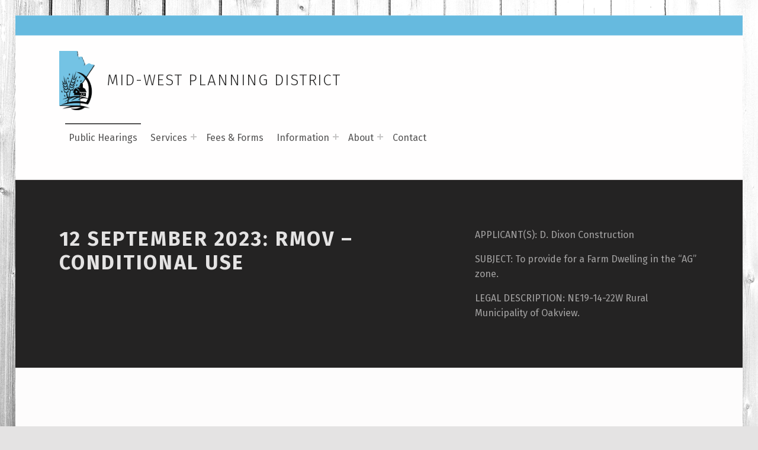

--- FILE ---
content_type: text/html; charset=UTF-8
request_url: https://midwestplanning.ca/12-september-2023-rmov-conditional-use/
body_size: 13335
content:
<!DOCTYPE html>
<html class="no-js" lang="en-US">

<head>


<meta charset="UTF-8">
<meta name="viewport" content="width=device-width, initial-scale=1">
<link rel="profile" href="http://gmpg.org/xfn/11">
<title>12 September 2023: RMOV &#8211; Conditional Use &#8211; Mid-West Planning District</title>
<meta name='robots' content='max-image-preview:large' />
<meta name="theme-color" content="fffefe"><link rel='dns-prefetch' href='//fonts.googleapis.com' />
<link href='https://fonts.gstatic.com' crossorigin rel='preconnect' />
<link rel="alternate" type="application/rss+xml" title="Mid-West Planning District &raquo; Feed" href="https://midwestplanning.ca/feed/" />
<link rel="alternate" type="application/rss+xml" title="Mid-West Planning District &raquo; Comments Feed" href="https://midwestplanning.ca/comments/feed/" />
<link rel="alternate" title="oEmbed (JSON)" type="application/json+oembed" href="https://midwestplanning.ca/wp-json/oembed/1.0/embed?url=https%3A%2F%2Fmidwestplanning.ca%2F12-september-2023-rmov-conditional-use%2F" />
<link rel="alternate" title="oEmbed (XML)" type="text/xml+oembed" href="https://midwestplanning.ca/wp-json/oembed/1.0/embed?url=https%3A%2F%2Fmidwestplanning.ca%2F12-september-2023-rmov-conditional-use%2F&#038;format=xml" />
<style id="icelander-text-widget-icon-fallback">.widget-symbol::before { content: "?"; font-family: inherit; }</style><style id='wp-img-auto-sizes-contain-inline-css'>
img:is([sizes=auto i],[sizes^="auto," i]){contain-intrinsic-size:3000px 1500px}
/*# sourceURL=wp-img-auto-sizes-contain-inline-css */
</style>
<style id='wp-emoji-styles-inline-css'>

	img.wp-smiley, img.emoji {
		display: inline !important;
		border: none !important;
		box-shadow: none !important;
		height: 1em !important;
		width: 1em !important;
		margin: 0 0.07em !important;
		vertical-align: -0.1em !important;
		background: none !important;
		padding: 0 !important;
	}
/*# sourceURL=wp-emoji-styles-inline-css */
</style>
<style id='wp-block-library-inline-css'>
:root{--wp-block-synced-color:#7a00df;--wp-block-synced-color--rgb:122,0,223;--wp-bound-block-color:var(--wp-block-synced-color);--wp-editor-canvas-background:#ddd;--wp-admin-theme-color:#007cba;--wp-admin-theme-color--rgb:0,124,186;--wp-admin-theme-color-darker-10:#006ba1;--wp-admin-theme-color-darker-10--rgb:0,107,160.5;--wp-admin-theme-color-darker-20:#005a87;--wp-admin-theme-color-darker-20--rgb:0,90,135;--wp-admin-border-width-focus:2px}@media (min-resolution:192dpi){:root{--wp-admin-border-width-focus:1.5px}}.wp-element-button{cursor:pointer}:root .has-very-light-gray-background-color{background-color:#eee}:root .has-very-dark-gray-background-color{background-color:#313131}:root .has-very-light-gray-color{color:#eee}:root .has-very-dark-gray-color{color:#313131}:root .has-vivid-green-cyan-to-vivid-cyan-blue-gradient-background{background:linear-gradient(135deg,#00d084,#0693e3)}:root .has-purple-crush-gradient-background{background:linear-gradient(135deg,#34e2e4,#4721fb 50%,#ab1dfe)}:root .has-hazy-dawn-gradient-background{background:linear-gradient(135deg,#faaca8,#dad0ec)}:root .has-subdued-olive-gradient-background{background:linear-gradient(135deg,#fafae1,#67a671)}:root .has-atomic-cream-gradient-background{background:linear-gradient(135deg,#fdd79a,#004a59)}:root .has-nightshade-gradient-background{background:linear-gradient(135deg,#330968,#31cdcf)}:root .has-midnight-gradient-background{background:linear-gradient(135deg,#020381,#2874fc)}:root{--wp--preset--font-size--normal:16px;--wp--preset--font-size--huge:42px}.has-regular-font-size{font-size:1em}.has-larger-font-size{font-size:2.625em}.has-normal-font-size{font-size:var(--wp--preset--font-size--normal)}.has-huge-font-size{font-size:var(--wp--preset--font-size--huge)}.has-text-align-center{text-align:center}.has-text-align-left{text-align:left}.has-text-align-right{text-align:right}.has-fit-text{white-space:nowrap!important}#end-resizable-editor-section{display:none}.aligncenter{clear:both}.items-justified-left{justify-content:flex-start}.items-justified-center{justify-content:center}.items-justified-right{justify-content:flex-end}.items-justified-space-between{justify-content:space-between}.screen-reader-text{border:0;clip-path:inset(50%);height:1px;margin:-1px;overflow:hidden;padding:0;position:absolute;width:1px;word-wrap:normal!important}.screen-reader-text:focus{background-color:#ddd;clip-path:none;color:#444;display:block;font-size:1em;height:auto;left:5px;line-height:normal;padding:15px 23px 14px;text-decoration:none;top:5px;width:auto;z-index:100000}html :where(.has-border-color){border-style:solid}html :where([style*=border-top-color]){border-top-style:solid}html :where([style*=border-right-color]){border-right-style:solid}html :where([style*=border-bottom-color]){border-bottom-style:solid}html :where([style*=border-left-color]){border-left-style:solid}html :where([style*=border-width]){border-style:solid}html :where([style*=border-top-width]){border-top-style:solid}html :where([style*=border-right-width]){border-right-style:solid}html :where([style*=border-bottom-width]){border-bottom-style:solid}html :where([style*=border-left-width]){border-left-style:solid}html :where(img[class*=wp-image-]){height:auto;max-width:100%}:where(figure){margin:0 0 1em}html :where(.is-position-sticky){--wp-admin--admin-bar--position-offset:var(--wp-admin--admin-bar--height,0px)}@media screen and (max-width:600px){html :where(.is-position-sticky){--wp-admin--admin-bar--position-offset:0px}}

/*# sourceURL=wp-block-library-inline-css */
</style><style id='wp-block-paragraph-inline-css'>
.is-small-text{font-size:.875em}.is-regular-text{font-size:1em}.is-large-text{font-size:2.25em}.is-larger-text{font-size:3em}.has-drop-cap:not(:focus):first-letter{float:left;font-size:8.4em;font-style:normal;font-weight:100;line-height:.68;margin:.05em .1em 0 0;text-transform:uppercase}body.rtl .has-drop-cap:not(:focus):first-letter{float:none;margin-left:.1em}p.has-drop-cap.has-background{overflow:hidden}:root :where(p.has-background){padding:1.25em 2.375em}:where(p.has-text-color:not(.has-link-color)) a{color:inherit}p.has-text-align-left[style*="writing-mode:vertical-lr"],p.has-text-align-right[style*="writing-mode:vertical-rl"]{rotate:180deg}
/*# sourceURL=https://midwestplanning.ca/wp-includes/blocks/paragraph/style.min.css */
</style>
<style id='global-styles-inline-css'>
:root{--wp--preset--aspect-ratio--square: 1;--wp--preset--aspect-ratio--4-3: 4/3;--wp--preset--aspect-ratio--3-4: 3/4;--wp--preset--aspect-ratio--3-2: 3/2;--wp--preset--aspect-ratio--2-3: 2/3;--wp--preset--aspect-ratio--16-9: 16/9;--wp--preset--aspect-ratio--9-16: 9/16;--wp--preset--color--black: #000000;--wp--preset--color--cyan-bluish-gray: #abb8c3;--wp--preset--color--white: #ffffff;--wp--preset--color--pale-pink: #f78da7;--wp--preset--color--vivid-red: #cf2e2e;--wp--preset--color--luminous-vivid-orange: #ff6900;--wp--preset--color--luminous-vivid-amber: #fcb900;--wp--preset--color--light-green-cyan: #7bdcb5;--wp--preset--color--vivid-green-cyan: #00d084;--wp--preset--color--pale-cyan-blue: #8ed1fc;--wp--preset--color--vivid-cyan-blue: #0693e3;--wp--preset--color--vivid-purple: #9b51e0;--wp--preset--gradient--vivid-cyan-blue-to-vivid-purple: linear-gradient(135deg,rgb(6,147,227) 0%,rgb(155,81,224) 100%);--wp--preset--gradient--light-green-cyan-to-vivid-green-cyan: linear-gradient(135deg,rgb(122,220,180) 0%,rgb(0,208,130) 100%);--wp--preset--gradient--luminous-vivid-amber-to-luminous-vivid-orange: linear-gradient(135deg,rgb(252,185,0) 0%,rgb(255,105,0) 100%);--wp--preset--gradient--luminous-vivid-orange-to-vivid-red: linear-gradient(135deg,rgb(255,105,0) 0%,rgb(207,46,46) 100%);--wp--preset--gradient--very-light-gray-to-cyan-bluish-gray: linear-gradient(135deg,rgb(238,238,238) 0%,rgb(169,184,195) 100%);--wp--preset--gradient--cool-to-warm-spectrum: linear-gradient(135deg,rgb(74,234,220) 0%,rgb(151,120,209) 20%,rgb(207,42,186) 40%,rgb(238,44,130) 60%,rgb(251,105,98) 80%,rgb(254,248,76) 100%);--wp--preset--gradient--blush-light-purple: linear-gradient(135deg,rgb(255,206,236) 0%,rgb(152,150,240) 100%);--wp--preset--gradient--blush-bordeaux: linear-gradient(135deg,rgb(254,205,165) 0%,rgb(254,45,45) 50%,rgb(107,0,62) 100%);--wp--preset--gradient--luminous-dusk: linear-gradient(135deg,rgb(255,203,112) 0%,rgb(199,81,192) 50%,rgb(65,88,208) 100%);--wp--preset--gradient--pale-ocean: linear-gradient(135deg,rgb(255,245,203) 0%,rgb(182,227,212) 50%,rgb(51,167,181) 100%);--wp--preset--gradient--electric-grass: linear-gradient(135deg,rgb(202,248,128) 0%,rgb(113,206,126) 100%);--wp--preset--gradient--midnight: linear-gradient(135deg,rgb(2,3,129) 0%,rgb(40,116,252) 100%);--wp--preset--font-size--small: 13px;--wp--preset--font-size--medium: 20px;--wp--preset--font-size--large: 36px;--wp--preset--font-size--x-large: 42px;--wp--preset--spacing--20: 0.44rem;--wp--preset--spacing--30: 0.67rem;--wp--preset--spacing--40: 1rem;--wp--preset--spacing--50: 1.5rem;--wp--preset--spacing--60: 2.25rem;--wp--preset--spacing--70: 3.38rem;--wp--preset--spacing--80: 5.06rem;--wp--preset--shadow--natural: 6px 6px 9px rgba(0, 0, 0, 0.2);--wp--preset--shadow--deep: 12px 12px 50px rgba(0, 0, 0, 0.4);--wp--preset--shadow--sharp: 6px 6px 0px rgba(0, 0, 0, 0.2);--wp--preset--shadow--outlined: 6px 6px 0px -3px rgb(255, 255, 255), 6px 6px rgb(0, 0, 0);--wp--preset--shadow--crisp: 6px 6px 0px rgb(0, 0, 0);}:where(.is-layout-flex){gap: 0.5em;}:where(.is-layout-grid){gap: 0.5em;}body .is-layout-flex{display: flex;}.is-layout-flex{flex-wrap: wrap;align-items: center;}.is-layout-flex > :is(*, div){margin: 0;}body .is-layout-grid{display: grid;}.is-layout-grid > :is(*, div){margin: 0;}:where(.wp-block-columns.is-layout-flex){gap: 2em;}:where(.wp-block-columns.is-layout-grid){gap: 2em;}:where(.wp-block-post-template.is-layout-flex){gap: 1.25em;}:where(.wp-block-post-template.is-layout-grid){gap: 1.25em;}.has-black-color{color: var(--wp--preset--color--black) !important;}.has-cyan-bluish-gray-color{color: var(--wp--preset--color--cyan-bluish-gray) !important;}.has-white-color{color: var(--wp--preset--color--white) !important;}.has-pale-pink-color{color: var(--wp--preset--color--pale-pink) !important;}.has-vivid-red-color{color: var(--wp--preset--color--vivid-red) !important;}.has-luminous-vivid-orange-color{color: var(--wp--preset--color--luminous-vivid-orange) !important;}.has-luminous-vivid-amber-color{color: var(--wp--preset--color--luminous-vivid-amber) !important;}.has-light-green-cyan-color{color: var(--wp--preset--color--light-green-cyan) !important;}.has-vivid-green-cyan-color{color: var(--wp--preset--color--vivid-green-cyan) !important;}.has-pale-cyan-blue-color{color: var(--wp--preset--color--pale-cyan-blue) !important;}.has-vivid-cyan-blue-color{color: var(--wp--preset--color--vivid-cyan-blue) !important;}.has-vivid-purple-color{color: var(--wp--preset--color--vivid-purple) !important;}.has-black-background-color{background-color: var(--wp--preset--color--black) !important;}.has-cyan-bluish-gray-background-color{background-color: var(--wp--preset--color--cyan-bluish-gray) !important;}.has-white-background-color{background-color: var(--wp--preset--color--white) !important;}.has-pale-pink-background-color{background-color: var(--wp--preset--color--pale-pink) !important;}.has-vivid-red-background-color{background-color: var(--wp--preset--color--vivid-red) !important;}.has-luminous-vivid-orange-background-color{background-color: var(--wp--preset--color--luminous-vivid-orange) !important;}.has-luminous-vivid-amber-background-color{background-color: var(--wp--preset--color--luminous-vivid-amber) !important;}.has-light-green-cyan-background-color{background-color: var(--wp--preset--color--light-green-cyan) !important;}.has-vivid-green-cyan-background-color{background-color: var(--wp--preset--color--vivid-green-cyan) !important;}.has-pale-cyan-blue-background-color{background-color: var(--wp--preset--color--pale-cyan-blue) !important;}.has-vivid-cyan-blue-background-color{background-color: var(--wp--preset--color--vivid-cyan-blue) !important;}.has-vivid-purple-background-color{background-color: var(--wp--preset--color--vivid-purple) !important;}.has-black-border-color{border-color: var(--wp--preset--color--black) !important;}.has-cyan-bluish-gray-border-color{border-color: var(--wp--preset--color--cyan-bluish-gray) !important;}.has-white-border-color{border-color: var(--wp--preset--color--white) !important;}.has-pale-pink-border-color{border-color: var(--wp--preset--color--pale-pink) !important;}.has-vivid-red-border-color{border-color: var(--wp--preset--color--vivid-red) !important;}.has-luminous-vivid-orange-border-color{border-color: var(--wp--preset--color--luminous-vivid-orange) !important;}.has-luminous-vivid-amber-border-color{border-color: var(--wp--preset--color--luminous-vivid-amber) !important;}.has-light-green-cyan-border-color{border-color: var(--wp--preset--color--light-green-cyan) !important;}.has-vivid-green-cyan-border-color{border-color: var(--wp--preset--color--vivid-green-cyan) !important;}.has-pale-cyan-blue-border-color{border-color: var(--wp--preset--color--pale-cyan-blue) !important;}.has-vivid-cyan-blue-border-color{border-color: var(--wp--preset--color--vivid-cyan-blue) !important;}.has-vivid-purple-border-color{border-color: var(--wp--preset--color--vivid-purple) !important;}.has-vivid-cyan-blue-to-vivid-purple-gradient-background{background: var(--wp--preset--gradient--vivid-cyan-blue-to-vivid-purple) !important;}.has-light-green-cyan-to-vivid-green-cyan-gradient-background{background: var(--wp--preset--gradient--light-green-cyan-to-vivid-green-cyan) !important;}.has-luminous-vivid-amber-to-luminous-vivid-orange-gradient-background{background: var(--wp--preset--gradient--luminous-vivid-amber-to-luminous-vivid-orange) !important;}.has-luminous-vivid-orange-to-vivid-red-gradient-background{background: var(--wp--preset--gradient--luminous-vivid-orange-to-vivid-red) !important;}.has-very-light-gray-to-cyan-bluish-gray-gradient-background{background: var(--wp--preset--gradient--very-light-gray-to-cyan-bluish-gray) !important;}.has-cool-to-warm-spectrum-gradient-background{background: var(--wp--preset--gradient--cool-to-warm-spectrum) !important;}.has-blush-light-purple-gradient-background{background: var(--wp--preset--gradient--blush-light-purple) !important;}.has-blush-bordeaux-gradient-background{background: var(--wp--preset--gradient--blush-bordeaux) !important;}.has-luminous-dusk-gradient-background{background: var(--wp--preset--gradient--luminous-dusk) !important;}.has-pale-ocean-gradient-background{background: var(--wp--preset--gradient--pale-ocean) !important;}.has-electric-grass-gradient-background{background: var(--wp--preset--gradient--electric-grass) !important;}.has-midnight-gradient-background{background: var(--wp--preset--gradient--midnight) !important;}.has-small-font-size{font-size: var(--wp--preset--font-size--small) !important;}.has-medium-font-size{font-size: var(--wp--preset--font-size--medium) !important;}.has-large-font-size{font-size: var(--wp--preset--font-size--large) !important;}.has-x-large-font-size{font-size: var(--wp--preset--font-size--x-large) !important;}
/*# sourceURL=global-styles-inline-css */
</style>

<style id='classic-theme-styles-inline-css'>
/*! This file is auto-generated */
.wp-block-button__link{color:#fff;background-color:#32373c;border-radius:9999px;box-shadow:none;text-decoration:none;padding:calc(.667em + 2px) calc(1.333em + 2px);font-size:1.125em}.wp-block-file__button{background:#32373c;color:#fff;text-decoration:none}
/*# sourceURL=/wp-includes/css/classic-themes.min.css */
</style>
<link rel='stylesheet' id='wm-fonticons-css' href='https://midwestplanning.ca/wp-content/themes/icelander/assets/fonts/fontello/fontello.css?ver=1.5.12' media='screen' />
<link rel='stylesheet' id='icelander-google-fonts-css' href='https://fonts.googleapis.com/css?family=Fira+Sans%3A100%2C300%2C400%2C700%2C900&#038;subset=latin&#038;ver=1.7.6' media='screen' />
<link rel='stylesheet' id='genericons-neue-css' href='https://midwestplanning.ca/wp-content/themes/icelander/assets/fonts/genericons-neue/genericons-neue.css?ver=1.7.6' media='screen' />
<link rel='stylesheet' id='icelander-stylesheet-main-css' href='https://midwestplanning.ca/wp-content/themes/icelander/assets/css/main.css?ver=1.7.6' media='screen' />
<link rel='stylesheet' id='icelander-stylesheet-shortcodes-css' href='https://midwestplanning.ca/wp-content/themes/icelander/assets/css/shortcodes.css?ver=1.7.6' media='screen' />
<link rel='stylesheet' id='icelander-stylesheet-custom-css' href='https://midwestplanning.ca/wp-content/themes/icelander/assets/css/custom-styles.css?ver=1.7.6' media='screen' />
<link rel='stylesheet' id='icelander-stylesheet-print-css' href='https://midwestplanning.ca/wp-content/themes/icelander/assets/css/print.css?ver=1.7.6' media='print' />
<style id='icelander-inline-css'>
/* START CSS variables */
:root { 
--custom_logo_height: 100px; --color_accent: #66badf; --color_header_widgets_background: #66badf; --color_header_widgets_text--a20: rgba(255,255,255,0.2); --color_header_widgets_text--a0: rgba(255,255,255,0); --color_header_widgets_text: #ffffff; --footer_image: url("https://midwestplanning.ca/wp-content/uploads/2021/04/pexels-pixabay-271667-scaled.jpg"); --footer_image_repeat: no-repeat;
}
/* END CSS variables */
/*# sourceURL=icelander-inline-css */
</style>
<script src="https://midwestplanning.ca/wp-content/themes/icelander/library/js/vendor/css-vars-ponyfill/css-vars-ponyfill.min.js?ver=v2.4.7" id="css-vars-ponyfill-js"></script>
<script id="css-vars-ponyfill-js-after">
window.onload = function() {
	cssVars( {
		onlyVars: true,
		exclude: 'link:not([href^="https://midwestplanning.ca/wp-content/themes"])'
	} );
};
//# sourceURL=css-vars-ponyfill-js-after
</script>
<script src="https://midwestplanning.ca/wp-includes/js/jquery/jquery.min.js?ver=3.7.1" id="jquery-core-js"></script>
<script src="https://midwestplanning.ca/wp-includes/js/jquery/jquery-migrate.min.js?ver=3.4.1" id="jquery-migrate-js"></script>
<script id="a11y-menu-js-extra">
var a11yMenuConfig = {"mode":["esc","button"],"menu_selector":".toggle-sub-menus","button_attributes":{"class":"button-toggle-sub-menu","aria-label":{"collapse":"Collapse menu: %s","expand":"Expand menu: %s"}}};
//# sourceURL=a11y-menu-js-extra
</script>
<script src="https://midwestplanning.ca/wp-content/themes/icelander/assets/js/vendors/a11y-menu/a11y-menu.dist.min.js?ver=1.7.6" id="a11y-menu-js"></script>
<script src="https://midwestplanning.ca/wp-includes/js/dist/vendor/react.min.js?ver=18.3.1.1" id="react-js"></script>
<script src="https://midwestplanning.ca/wp-includes/js/dist/vendor/react-jsx-runtime.min.js?ver=18.3.1" id="react-jsx-runtime-js"></script>
<script src="https://midwestplanning.ca/wp-includes/js/dist/hooks.min.js?ver=dd5603f07f9220ed27f1" id="wp-hooks-js"></script>
<script src="https://midwestplanning.ca/wp-includes/js/dist/deprecated.min.js?ver=e1f84915c5e8ae38964c" id="wp-deprecated-js"></script>
<script src="https://midwestplanning.ca/wp-includes/js/dist/dom.min.js?ver=26edef3be6483da3de2e" id="wp-dom-js"></script>
<script src="https://midwestplanning.ca/wp-includes/js/dist/vendor/react-dom.min.js?ver=18.3.1.1" id="react-dom-js"></script>
<script src="https://midwestplanning.ca/wp-includes/js/dist/escape-html.min.js?ver=6561a406d2d232a6fbd2" id="wp-escape-html-js"></script>
<script src="https://midwestplanning.ca/wp-includes/js/dist/element.min.js?ver=6a582b0c827fa25df3dd" id="wp-element-js"></script>
<script src="https://midwestplanning.ca/wp-includes/js/dist/is-shallow-equal.min.js?ver=e0f9f1d78d83f5196979" id="wp-is-shallow-equal-js"></script>
<script src="https://midwestplanning.ca/wp-includes/js/dist/i18n.min.js?ver=c26c3dc7bed366793375" id="wp-i18n-js"></script>
<script id="wp-i18n-js-after">
wp.i18n.setLocaleData( { 'text direction\u0004ltr': [ 'ltr' ] } );
//# sourceURL=wp-i18n-js-after
</script>
<script src="https://midwestplanning.ca/wp-includes/js/dist/keycodes.min.js?ver=34c8fb5e7a594a1c8037" id="wp-keycodes-js"></script>
<script src="https://midwestplanning.ca/wp-includes/js/dist/priority-queue.min.js?ver=2d59d091223ee9a33838" id="wp-priority-queue-js"></script>
<script src="https://midwestplanning.ca/wp-includes/js/dist/compose.min.js?ver=7a9b375d8c19cf9d3d9b" id="wp-compose-js"></script>
<script src="https://midwestplanning.ca/wp-content/plugins/beaver-builder-lite-version/modules/box/js/custom-elements/fl-element.js?ver=2.9.4.1" id="fl-base-element-js"></script>
<script src="https://midwestplanning.ca/wp-content/plugins/beaver-builder-lite-version/modules/box/js/custom-elements/fl-menu.js?ver=2.9.4.1" id="fl-menu-element-js"></script>
<script src="https://midwestplanning.ca/wp-content/plugins/beaver-builder-lite-version/modules/box/js/custom-elements/fl-stepper.js?ver=2.9.4.1" id="fl-stepper-element-js"></script>
<script src="https://midwestplanning.ca/wp-content/plugins/beaver-builder-lite-version/modules/box/js/custom-elements/fl-grid-area-field.js?ver=2.9.4.1" id="fl-grid-area-field-element-js"></script>
<script src="https://midwestplanning.ca/wp-content/plugins/beaver-builder-lite-version/modules/box/js/custom-elements/fl-layer-group.js?ver=2.9.4.1" id="fl-layer-group-element-js"></script>
<script src="https://midwestplanning.ca/wp-content/plugins/beaver-builder-lite-version/modules/box/js/custom-elements/fl-grid-tracklist.js?ver=2.9.4.1" id="fl-grid-tracklist-element-js"></script>
<link rel="https://api.w.org/" href="https://midwestplanning.ca/wp-json/" /><link rel="alternate" title="JSON" type="application/json" href="https://midwestplanning.ca/wp-json/wp/v2/posts/1311" /><link rel="EditURI" type="application/rsd+xml" title="RSD" href="https://midwestplanning.ca/xmlrpc.php?rsd" />
<meta name="generator" content="WordPress 6.9" />
<link rel="canonical" href="https://midwestplanning.ca/12-september-2023-rmov-conditional-use/" />
<link rel='shortlink' href='https://midwestplanning.ca/?p=1311' />
<!-- HFCM by 99 Robots - Snippet # 1: Google Analytics -->
<!-- Global site tag (gtag.js) - Google Analytics -->
<script async src="https://www.googletagmanager.com/gtag/js?id=G-PNYMJSRJS9"></script>
<script>
  window.dataLayer = window.dataLayer || [];
  function gtag(){dataLayer.push(arguments);}
  gtag('js', new Date());

  gtag('config', 'G-PNYMJSRJS9');
</script>
<!-- /end HFCM by 99 Robots -->
<style id="custom-background-css">
body.custom-background { background-image: url("https://midwestplanning.ca/wp-content/uploads/2021/04/white-2127384_1280.png"); background-position: left top; background-size: auto; background-repeat: repeat; background-attachment: scroll; }
</style>
	<link rel="icon" href="https://midwestplanning.ca/wp-content/uploads/2022/03/cropped-MWPD_favicon-32x32.png" sizes="32x32" />
<link rel="icon" href="https://midwestplanning.ca/wp-content/uploads/2022/03/cropped-MWPD_favicon-192x192.png" sizes="192x192" />
<link rel="apple-touch-icon" href="https://midwestplanning.ca/wp-content/uploads/2022/03/cropped-MWPD_favicon-180x180.png" />
<meta name="msapplication-TileImage" content="https://midwestplanning.ca/wp-content/uploads/2022/03/cropped-MWPD_favicon-270x270.png" />

</head>


<body class="custom-background fl-builder-lite-2-9-4-1 fl-no-js footer-layout-boxed has-intro has-navigation-mobile has-sticky-header has-widgets-sidebar header-layout-boxed is-singular no-js post-template-default postid-1311 single single-format-standard single-post site-layout-boxed wp-custom-logo wp-singular wp-theme-icelander">

<a name="top"></a>


<nav class="menu-skip-links" aria-label="Skip links">
	<ul>
		<li class="skip-link-list-item"><a class="skip-link screen-reader-text" href="#site-navigation">Skip to main navigation</a></li><li class="skip-link-list-item"><a class="skip-link screen-reader-text" href="#content">Skip to main content</a></li><li class="skip-link-list-item"><a class="skip-link screen-reader-text" href="#colophon">Skip to footer</a></li>	</ul>
</nav>
<div id="page" class="site">


<header id="masthead" class="site-header">



<div class="site-header-content"><div class="site-header-inner">


<div class="site-branding">
	<a href="https://midwestplanning.ca/" class="custom-logo-link" rel="home"><img width="1092" height="1815" src="https://midwestplanning.ca/wp-content/uploads/2022/03/MWPD_logo.png" class="custom-logo" alt="Mid-West Planning District" decoding="async" fetchpriority="high" srcset="https://midwestplanning.ca/wp-content/uploads/2022/03/MWPD_logo.png 1092w, https://midwestplanning.ca/wp-content/uploads/2022/03/MWPD_logo-180x300.png 180w, https://midwestplanning.ca/wp-content/uploads/2022/03/MWPD_logo-616x1024.png 616w, https://midwestplanning.ca/wp-content/uploads/2022/03/MWPD_logo-768x1276.png 768w, https://midwestplanning.ca/wp-content/uploads/2022/03/MWPD_logo-924x1536.png 924w" sizes="(max-width: 1092px) 100vw, 1092px" /></a>	<div class="site-branding-text">
		<p class="site-title"><a href="https://midwestplanning.ca/" rel="home">Mid-West Planning District</a></p>

			</div>
</div>

<nav id="site-navigation" class="main-navigation" aria-label="Primary Menu">

			<button
			id="menu-toggle"
			class="menu-toggle"
			aria-controls="menu-primary"
			aria-expanded="false"
		>Menu</button>
			<div id="site-navigation-container" class="main-navigation-container">
		<div class="mobile-search-form"><form role="search" method="get" class="search-form" action="https://midwestplanning.ca/">
				<label>
					<span class="screen-reader-text">Search for:</span>
					<input type="search" class="search-field" placeholder="Search &hellip;" value="" name="s" />
				</label>
				<input type="submit" class="search-submit" value="Search" />
			</form></div><div class="menu"><ul id="menu-primary" class="menu-primary toggle-sub-menus"><li id="menu-item-100" class="menu-item menu-item-type-post_type menu-item-object-page current_page_parent menu-item-100 menu-item-is-depth-0 current-menu-ancestor"><a href="https://midwestplanning.ca/notices/">Public Hearings</a></li>
<li id="menu-item-161" class="menu-item menu-item-type-post_type menu-item-object-page menu-item-has-children menu-item-161 menu-item-is-depth-0"><a data-submenu-label="Services" href="https://midwestplanning.ca/services/">Services</a>
<ul class="sub-menu">
	<li id="menu-item-315" class="menu-item menu-item-type-post_type menu-item-object-page menu-item-has-children menu-item-315 menu-item-is-depth-1"><a data-submenu-label="Development Permits" href="https://midwestplanning.ca/development-permits/">Development Permits</a>
	<ul class="sub-menu">
		<li id="menu-item-1118" class="menu-item menu-item-type-post_type menu-item-object-page menu-item-1118 menu-item-is-depth-2"><a href="https://midwestplanning.ca/home-based-business/">Home Based Business/Industry</a></li>
		<li id="menu-item-1116" class="menu-item menu-item-type-post_type menu-item-object-page menu-item-1116 menu-item-is-depth-2"><a href="https://midwestplanning.ca/small-ag-building/">Small Agricultural Buildings</a></li>
		<li id="menu-item-1120" class="menu-item menu-item-type-post_type menu-item-object-page menu-item-1120 menu-item-is-depth-2"><a href="https://midwestplanning.ca/locate-building/">Locating a Building or Accessory Building</a></li>
		<li id="menu-item-1121" class="menu-item menu-item-type-post_type menu-item-object-page menu-item-1121 menu-item-is-depth-2"><a href="https://midwestplanning.ca/locate-dwelling/">Locating a Dwelling</a></li>
		<li id="menu-item-1114" class="menu-item menu-item-type-post_type menu-item-object-page menu-item-1114 menu-item-is-depth-2"><a href="https://midwestplanning.ca/locate-storage-container/">Locating a Storage Container</a></li>
		<li id="menu-item-1123" class="menu-item menu-item-type-post_type menu-item-object-page menu-item-1123 menu-item-is-depth-2"><a href="https://midwestplanning.ca/fences/">Fences</a></li>
		<li id="menu-item-1147" class="menu-item menu-item-type-post_type menu-item-object-page menu-item-1147 menu-item-is-depth-2"><a href="https://midwestplanning.ca/playground/">Playground Structures</a></li>
		<li id="menu-item-1122" class="menu-item menu-item-type-post_type menu-item-object-page menu-item-1122 menu-item-is-depth-2"><a href="https://midwestplanning.ca/towers-solar-arrays/">Towers &#038; Solar Arrays</a></li>
		<li id="menu-item-1117" class="menu-item menu-item-type-post_type menu-item-object-page menu-item-1117 menu-item-is-depth-2"><a href="https://midwestplanning.ca/signs/">Signs</a></li>
		<li id="menu-item-1148" class="menu-item menu-item-type-post_type menu-item-object-page menu-item-1148 menu-item-is-depth-2"><a href="https://midwestplanning.ca/parking-lot/">Parking Lots</a></li>
		<li id="menu-item-1119" class="menu-item menu-item-type-post_type menu-item-object-page menu-item-1119 menu-item-is-depth-2"><a href="https://midwestplanning.ca/above-ground-pool-hot-tub/">Above-Ground Pools &#038; Hot Tubs</a></li>
	</ul>
</li>
	<li id="menu-item-329" class="menu-item menu-item-type-post_type menu-item-object-page menu-item-has-children menu-item-329 menu-item-is-depth-1"><a data-submenu-label="Building Permits" href="https://midwestplanning.ca/building-permits/">Building Permits</a>
	<ul class="sub-menu">
		<li id="menu-item-1075" class="menu-item menu-item-type-post_type menu-item-object-page menu-item-1075 menu-item-is-depth-2"><a href="https://midwestplanning.ca/renovations/">Renovations</a></li>
		<li id="menu-item-1115" class="menu-item menu-item-type-post_type menu-item-object-page menu-item-1115 menu-item-is-depth-2"><a href="https://midwestplanning.ca/large-ag-building/">Large Agricultural Buildings “PART 2”</a></li>
		<li id="menu-item-1149" class="menu-item menu-item-type-post_type menu-item-object-page menu-item-1149 menu-item-is-depth-2"><a href="https://midwestplanning.ca/large-building/">Large/Complex Buildings “PART 3”</a></li>
		<li id="menu-item-1071" class="menu-item menu-item-type-post_type menu-item-object-page menu-item-1071 menu-item-is-depth-2"><a href="https://midwestplanning.ca/small-buildings/">Small Commercial/Industrial Buildings “PART 9”</a></li>
		<li id="menu-item-1070" class="menu-item menu-item-type-post_type menu-item-object-page menu-item-1070 menu-item-is-depth-2"><a href="https://midwestplanning.ca/small-building-accessory/">Small Commercial/Industrial Accessory Buildings &#8220;PART 9&#8221;</a></li>
		<li id="menu-item-1077" class="menu-item menu-item-type-post_type menu-item-object-page menu-item-1077 menu-item-is-depth-2"><a href="https://midwestplanning.ca/new-home-additions/">New Homes and Additions</a></li>
		<li id="menu-item-1074" class="menu-item menu-item-type-post_type menu-item-object-page menu-item-1074 menu-item-is-depth-2"><a href="https://midwestplanning.ca/accessory-building/">Residential Accessory Buildings</a></li>
		<li id="menu-item-1076" class="menu-item menu-item-type-post_type menu-item-object-page menu-item-1076 menu-item-is-depth-2"><a href="https://midwestplanning.ca/rtm-build/">RTM Construction</a></li>
		<li id="menu-item-1073" class="menu-item menu-item-type-post_type menu-item-object-page menu-item-1073 menu-item-is-depth-2"><a href="https://midwestplanning.ca/decks-ramps/">Decks and Ramps</a></li>
		<li id="menu-item-1072" class="menu-item menu-item-type-post_type menu-item-object-page menu-item-1072 menu-item-is-depth-2"><a href="https://midwestplanning.ca/in-ground-pools/">In-Ground Pools</a></li>
	</ul>
</li>
	<li id="menu-item-1146" class="menu-item menu-item-type-post_type menu-item-object-page menu-item-1146 menu-item-is-depth-1"><a href="https://midwestplanning.ca/plumbing-permit/">Plumbing Permits</a></li>
	<li id="menu-item-314" class="menu-item menu-item-type-post_type menu-item-object-page menu-item-314 menu-item-is-depth-1"><a href="https://midwestplanning.ca/demolition-permit/">Demolition Permits</a></li>
	<li id="menu-item-1145" class="menu-item menu-item-type-post_type menu-item-object-page menu-item-1145 menu-item-is-depth-1"><a href="https://midwestplanning.ca/occupancy-permits/">Occupancy Permits</a></li>
	<li id="menu-item-316" class="menu-item menu-item-type-post_type menu-item-object-page menu-item-316 menu-item-is-depth-1"><a href="https://midwestplanning.ca/inspections/">Inspections</a></li>
	<li id="menu-item-295" class="menu-item menu-item-type-post_type menu-item-object-page menu-item-has-children menu-item-295 menu-item-is-depth-1"><a data-submenu-label="Conditional Use" href="https://midwestplanning.ca/conditional-use/">Conditional Use</a>
	<ul class="sub-menu">
		<li id="menu-item-1039" class="menu-item menu-item-type-post_type menu-item-object-page menu-item-1039 menu-item-is-depth-2"><a href="https://midwestplanning.ca/aggregate-quarries/">Aggregate Quarry Conditional Use</a></li>
		<li id="menu-item-294" class="menu-item menu-item-type-post_type menu-item-object-page menu-item-294 menu-item-is-depth-2"><a href="https://midwestplanning.ca/large-scale-livestock-conditional-use/">Large Scale Livestock Conditional Use</a></li>
	</ul>
</li>
	<li id="menu-item-293" class="menu-item menu-item-type-post_type menu-item-object-page menu-item-293 menu-item-is-depth-1"><a href="https://midwestplanning.ca/variance/">Variance</a></li>
	<li id="menu-item-177" class="menu-item menu-item-type-post_type menu-item-object-page menu-item-177 menu-item-is-depth-1"><a href="https://midwestplanning.ca/subdivision/">Subdivision through Community Planning</a></li>
	<li id="menu-item-291" class="menu-item menu-item-type-post_type menu-item-object-page menu-item-291 menu-item-is-depth-1"><a href="https://midwestplanning.ca/zoning-by-law-amendment/">Zoning By-Law Amendment</a></li>
	<li id="menu-item-292" class="menu-item menu-item-type-post_type menu-item-object-page menu-item-292 menu-item-is-depth-1"><a href="https://midwestplanning.ca/development-plan-amendments/">Development Plan Amendments</a></li>
	<li id="menu-item-317" class="menu-item menu-item-type-post_type menu-item-object-page menu-item-317 menu-item-is-depth-1"><a href="https://midwestplanning.ca/zoning-memorandums-certificates/">Zoning Memorandums &#038; Certificates</a></li>
	<li id="menu-item-318" class="menu-item menu-item-type-post_type menu-item-object-page menu-item-318 menu-item-is-depth-1"><a href="https://midwestplanning.ca/enforcement/">Enforcement</a></li>
</ul>
</li>
<li id="menu-item-156" class="menu-item menu-item-type-post_type menu-item-object-page menu-item-156 menu-item-is-depth-0"><a href="https://midwestplanning.ca/fees-forms/">Fees &#038; Forms</a></li>
<li id="menu-item-181" class="menu-item menu-item-type-post_type menu-item-object-page menu-item-has-children menu-item-181 menu-item-is-depth-0"><a data-submenu-label="Information" href="https://midwestplanning.ca/information/">Information</a>
<ul class="sub-menu">
	<li id="menu-item-270" class="menu-item menu-item-type-post_type menu-item-object-page menu-item-270 menu-item-is-depth-1"><a href="https://midwestplanning.ca/mwpd-policies/">MWPD Policies</a></li>
	<li id="menu-item-253" class="menu-item menu-item-type-post_type menu-item-object-page menu-item-253 menu-item-is-depth-1"><a href="https://midwestplanning.ca/faq/">FAQ</a></li>
	<li id="menu-item-272" class="menu-item menu-item-type-post_type menu-item-object-page menu-item-272 menu-item-is-depth-1"><a href="https://midwestplanning.ca/definitions/">Definitions</a></li>
	<li id="menu-item-271" class="menu-item menu-item-type-post_type menu-item-object-page menu-item-271 menu-item-is-depth-1"><a href="https://midwestplanning.ca/brochures/">Brochures</a></li>
	<li id="menu-item-189" class="menu-item menu-item-type-post_type menu-item-object-page menu-item-189 menu-item-is-depth-1"><a href="https://midwestplanning.ca/mwpd-development-plan/">MWPD Development Plan</a></li>
	<li id="menu-item-248" class="menu-item menu-item-type-post_type menu-item-object-page menu-item-248 menu-item-is-depth-1"><a href="https://midwestplanning.ca/municipal-zoning-building-by-laws/">Municipal Zoning &#038; Building By-Laws</a></li>
	<li id="menu-item-273" class="menu-item menu-item-type-post_type menu-item-object-page menu-item-273 menu-item-is-depth-1"><a href="https://midwestplanning.ca/external-resources/">External Resources</a></li>
</ul>
</li>
<li id="menu-item-80" class="menu-item menu-item-type-post_type menu-item-object-page menu-item-has-children menu-item-80 menu-item-is-depth-0"><a data-submenu-label="About" href="https://midwestplanning.ca/about/">About</a>
<ul class="sub-menu">
	<li id="menu-item-78" class="menu-item menu-item-type-post_type menu-item-object-page menu-item-78 menu-item-is-depth-1"><a href="https://midwestplanning.ca/member_municipalities/">Member Municipalities</a></li>
	<li id="menu-item-97" class="menu-item menu-item-type-post_type menu-item-object-page menu-item-97 menu-item-is-depth-1"><a href="https://midwestplanning.ca/board-of-directors/">Board of Directors &#038; Meetings</a></li>
	<li id="menu-item-98" class="menu-item menu-item-type-post_type menu-item-object-page menu-item-98 menu-item-is-depth-1"><a href="https://midwestplanning.ca/employment-opportunities/">Employment Opportunities</a></li>
</ul>
</li>
<li id="menu-item-79" class="menu-item menu-item-type-post_type menu-item-object-page menu-item-79 menu-item-is-depth-0"><a href="https://midwestplanning.ca/contact/">Contact</a></li>
<li class="menu-toggle-skip-link-container"><a href="#menu-toggle" class="menu-toggle-skip-link">Skip to menu toggle button</a></li></ul></div>	</div>

</nav>


</div></div>


<div class="header-widgets-container">

	<aside id="header-widgets" class="widget-area header-widgets" aria-label="Header widgets">

		<section id="text-3" class="widget widget_text"><h2 class="widget-title">Header Widgets</h2>			<div class="textwidget"></div>
		</section>
	</aside>

</div>


</header>



<div id="content" class="site-content">
<section id="intro-container" class="entry-header intro-container">

	
	<div id="intro" class="intro"><div class="intro-inner">

		<h1 class="entry-title h1 intro-title has-page-summary">12 September 2023: RMOV &#8211; Conditional Use</h1><div class="page-summary entry-summary">
APPLICANT(S): D. Dixon Construction</p>
<p>SUBJECT: To provide for a Farm Dwelling in the “AG” zone.</p>
<p>LEGAL DESCRIPTION: NE19-14-22W Rural Municipality of Oakview.
</p></div>

	</div></div>

	
</section>

<div class="site-content-inner">
	<div id="primary" class="content-area">
		<main id="main" class="site-main">



<article id="post-1311" class="post-1311 post type-post status-publish format-standard hentry category-notices tag-conditional-use tag-rm-of-oakview entry">

	
<footer class="entry-meta">
<span class="entry-meta-element entry-date posted-on">
	<span class="entry-meta-description label-published">
		Posted on:	</span>
	<a href="https://midwestplanning.ca/12-september-2023-rmov-conditional-use/" rel="bookmark">
		<time datetime="2023-08-29T09:50:49-05:00" class="published" title="Posted on: August 29, 2023">
			August 29, 2023		</time>
	</a>
	<span class="entry-meta-description label-updated">
		Last updated on:	</span>
	<time class="updated" datetime="2023-08-29T09:50:49-05:00" title="Last updated on: August 29, 2023">
		August 29, 2023	</time>
</span>

<span class="entry-meta-element byline author vcard">
	<span class="entry-meta-description">
		Written by:	</span>
	<a href="https://midwestplanning.ca/author/admin/" class="url fn n" rel="author">
		admin	</a>
</span>

<span class="entry-meta-element tags-links">
	<span class="entry-meta-description">
		Tagged as:	</span>
	<a href="https://midwestplanning.ca/tag/conditional-use/" rel="tag">Conditional Use</a> <a href="https://midwestplanning.ca/tag/rm-of-oakview/" rel="tag">RM of Oakview</a></span>
</footer>

	<div class="entry-content">
<p>RURAL MUNICIPALITY OF OAKVIEW <strong>UNDER THE AUTHORITY OF THE PLANNING ACT</strong> NOTICE OF PUBLIC HEARING <strong>OF APPLICATION FOR CONDITIONAL USE ORDER</strong></p>



<p>On the date and at the time and location described below, a PUBLIC HEARING will be held to receive representation from the applicant and any persons who wish to make them in respect of the following Application for a Conditional Use Order under Part 3 Table 3.2 of the Rural Municipality of Oakview Zoning By-Law #2019-3.</p>



<p><strong>LOCATION: </strong>                          Rural Municipality of Oakview Council Chambers located at 10 Cochrane Street, Oak River</p>



<p><strong>DATE &amp; TIME:  </strong>                     September 12, 2023, 7:35pm (19:35)</p>



<p><strong>FILE NUMBER: </strong>                    09-O-23-CU</p>



<p><strong>APPLICANT(S): &nbsp;&nbsp;&nbsp;&nbsp;&nbsp;&nbsp;&nbsp;&nbsp;&nbsp;&nbsp;&nbsp;&nbsp;&nbsp;&nbsp;&nbsp;&nbsp;&nbsp;&nbsp;&nbsp; </strong>D. Dixon Construction</p>



<p><strong>SUBJECT: &nbsp;&nbsp;&nbsp;&nbsp;&nbsp;&nbsp;&nbsp;&nbsp;&nbsp;&nbsp;&nbsp;&nbsp;&nbsp;&nbsp;&nbsp;&nbsp;&nbsp;&nbsp;&nbsp;&nbsp;&nbsp;&nbsp;&nbsp;&nbsp;&nbsp;&nbsp;&nbsp; </strong>To provide for a Farm Dwelling in the “AG” zone<strong></strong></p>



<p><strong>LEGAL DESCRIPTION: &nbsp;&nbsp;&nbsp;&nbsp;&nbsp;&nbsp; </strong>NE19-14-22W Rural Municipality of Oakview.</p>



<p>If you have any questions, please call at 1-888-919-1740 or email <a href="mailto:l.hamilton@midwestplanning.ca">l.hamilton@midwestplanning.ca</a></p>



<p>A copy of the above proposal and supporting material may be inspected at the Mid-West Planning District office during normal business hours 8:30 am – 4:30 pm during normal business days. Copies may be made, and extracts taken therefrom, upon request. Representations may be made verbally or in writing at the public hearing.</p>



<p>Lisa Hamilton, DEVELOPMENT OFFICER, MID-WEST PLANNING DISTRICT</p>
</div>

	<div class="entry-skip-links"><a class="skip-link screen-reader-text" href="#site-navigation">Skip back to main navigation</a></div>
</article>



		</main><!-- /#main -->
	</div><!-- /#primary -->
<aside id="secondary" class="widget-area sidebar" aria-label="Sidebar">

	<section id="recent-posts-2" class="widget widget_recent_entries"><h2 class="widget-title">Notices</h2><div class="widget-recent-entries-list"><article class="post-1881 post type-post status-publish format-standard hentry category-notices tag-conditional-use tag-prairie-view-municipality tag-variance entry"><div class="entry-content"><h3 class="entry-title"><a href="https://midwestplanning.ca/16-december-2025-miniota-pvm-conditional-use-variances/">16 December 2025: Miniota (PVM) Conditional Use &amp; Variances</a></h3><div class="entry-summary">
OWNERS & APPLICANTS: Dean and Carla Ashcroft

PROPERTY LOCATION: 93063 Road 145W, SW24-16-25W, Prairie View Municipality

TO PERMIT FOR: The establishment a Non-Farm Dwelling use in the Agriculture General “AG” zone via subdivision of the land.

VARY FROM: the maximum site area of 10 acres for a non-farm dwelling use       
TO: 20 acres

VARY FROM: the minimum right-side setback of 25 feet for accessory buildings/structures   
TO: 0 feet 

</div><div class="link-more"><a href="https://midwestplanning.ca/16-december-2025-miniota-pvm-conditional-use-variances/" class="more-link">Continue reading<span class="screen-reader-text"> &ldquo;16 December 2025: Miniota (PVM) Conditional Use &amp; Variances&rdquo;</span>&hellip;</a></div></div></article><article class="post-1870 post type-post status-publish format-standard hentry category-notices tag-prairie-view-municipality tag-variance tag-variation-order entry"><div class="entry-content"><h3 class="entry-title"><a href="https://midwestplanning.ca/19-november-2025-birtle-pvm-variance/">19 November 2025: Birtle (PVM) Variance</a></h3><div class="entry-summary">
OWNER & APPLICANT: Tessa Sheane

PROPERTY LOCATION: 128 Louisa Avenue, Lots 4/5 Block 21 Plan 1526, Miniota, Prairie View Municipality

PROPOSAL: To allow for the construction of non-sheltered deck to the existing single-family dwelling

VARY FROM: the minimum front setback of 25 feet to 17 feet







</div><div class="link-more"><a href="https://midwestplanning.ca/19-november-2025-birtle-pvm-variance/" class="more-link">Continue reading<span class="screen-reader-text"> &ldquo;19 November 2025: Birtle (PVM) Variance&rdquo;</span>&hellip;</a></div></div></article><article class="post-1833 post type-post status-publish format-standard hentry category-notices tag-conditional-use tag-hamiota-municipality tag-variance entry"><div class="entry-content"><h3 class="entry-title"><a href="https://midwestplanning.ca/19-november-2025-hamiota-hm-conditional-use-and-variances/">19 November 2025: Hamiota (HM) Conditional Use and Variances</a></h3><div class="entry-summary">
APPLICANTS: Blaine and Melanie Colli
OWNER: Stephanie Colli
PROPERTY LOCATION: NE19-14-23W, Hamiota Municipality
TO PERMIT FOR: The establishment a Non-Farm Dwelling use in the AG zone via subdivision on the land.
VARY FROM: the maximum Site Area of 10 acres  TO: 17.1 acres
VARY FROM: the minimum Side Width of 200 feet  TO: 165 feet

</div><div class="link-more"><a href="https://midwestplanning.ca/19-november-2025-hamiota-hm-conditional-use-and-variances/" class="more-link">Continue reading<span class="screen-reader-text"> &ldquo;19 November 2025: Hamiota (HM) Conditional Use and Variances&rdquo;</span>&hellip;</a></div></div></article><article class="post-1829 post type-post status-publish format-standard hentry category-notices tag-prairie-view-municipality tag-variance tag-variation-order entry"><div class="entry-content"><h3 class="entry-title"><a href="https://midwestplanning.ca/14-october-2025-birtle-pvm-variance-2/">14 October 2025 &#8211; Birtle (PVM) &#8211; Variance</a></h3><div class="entry-summary">
OWNER & APPLICANT: James Fulham

PROPERTY LOCATION: 415 9th Street, Lots 21/21 Block 3 Plan 7490, Birtle, Prairie View Municipality

PROPOSAL: To allow for the construction of addition to the existing single-family dwelling

VARY FROM: the minimum front setback of 25 feet TO: 18 feet




</div><div class="link-more"><a href="https://midwestplanning.ca/14-october-2025-birtle-pvm-variance-2/" class="more-link">Continue reading<span class="screen-reader-text"> &ldquo;14 October 2025 &#8211; Birtle (PVM) &#8211; Variance&rdquo;</span>&hellip;</a></div></div></article><article class="post-1826 post type-post status-publish format-standard hentry category-notices tag-conditional-use tag-rm-of-oakview entry"><div class="entry-content"><h3 class="entry-title"><a href="https://midwestplanning.ca/14-october-2025-oak-river-rmov-conditional-use/">14 October 2025: Oak River (RMOV) &#8211; Conditional Use</a></h3><div class="entry-summary">
OWNER & APPLICANT: Scott McKinney

PROPERTY LOCATION: 413 6th Avenue, Lots 7/8, Block -, Plan 916, Rapid City, Rural Municipality of Oakview

TO PERMIT FOR: the establishment of a detached pole-type garage/shop as an accessory building to the existing single-family dwelling on the property


</div><div class="link-more"><a href="https://midwestplanning.ca/14-october-2025-oak-river-rmov-conditional-use/" class="more-link">Continue reading<span class="screen-reader-text"> &ldquo;14 October 2025: Oak River (RMOV) &#8211; Conditional Use&rdquo;</span>&hellip;</a></div></div></article></div></section>
</aside><!-- /#secondary -->


</div><!-- /.site-content-inner -->
	<nav class="navigation post-navigation" aria-label="Posts">
		<h2 class="screen-reader-text">Post navigation</h2>
		<div class="nav-links"><div class="nav-previous"><a href="https://midwestplanning.ca/06-september-2023-hm-conditional-use/" rel="prev"><span class="label">Previous Post</span> <span class="title">06 September 2023: HM &#8211; Conditional Use</span></a></div><div class="nav-next"><a href="https://midwestplanning.ca/12-september-2023-rmov-variance/" rel="next"><span class="label">Next Post</span> <span class="title">12 September 2023: RMOV &#8211; Variance</span></a></div></div>
	</nav>
</div><!-- /#content -->



<footer id="colophon" class="site-footer">


<div class="site-footer-area footer-area-footer-menu">
	<div class="site-footer-area-inner footer-menu-inner">

		
		<nav class="footer-menu" aria-label="Footer Menu">

			<ul id="menu-footer" class="menu"><li id="menu-item-101" class="menu-item menu-item-type-post_type menu-item-object-page menu-item-101"><a href="https://midwestplanning.ca/contact/">Contact</a></li>
<li id="menu-item-102" class="menu-item menu-item-type-post_type menu-item-object-page current_page_parent menu-item-102 current-menu-ancestor"><a href="https://midwestplanning.ca/notices/">Public Hearings</a></li>
<li id="menu-item-104" class="menu-item menu-item-type-post_type menu-item-object-page menu-item-privacy-policy menu-item-104"><a rel="privacy-policy" href="https://midwestplanning.ca/privacy-policy/">Privacy Policy</a></li>
</ul>
		</nav>

		<form role="search" method="get" class="search-form" action="https://midwestplanning.ca/">
				<label>
					<span class="screen-reader-text">Search for:</span>
					<input type="search" class="search-field" placeholder="Search &hellip;" value="" name="s" />
				</label>
				<input type="submit" class="search-submit" value="Search" />
			</form>
	</div>
</div>

<div class="site-footer-area footer-area-footer-secondary-widgets">
	<div class="footer-secondary-widgets-inner site-footer-area-inner">

		<aside id="footer-secondary-widgets" class="widget-area footer-secondary-widgets" aria-label="Footer secondary widgets">

			<section id="text-7" class="widget widget_text"><h2 class="widget-title">Remember, Apply Early!!</h2>			<div class="textwidget"><h2 class="widget-title">YOUR APPLICATION MUST BE VALIDATED AND A PERMIT ISSUED BEFORE YOU START YOUR PROJECT.</h2>
<p>Schedule a pre-consultation for your project to find out what you will need to apply.</p>
</div>
		</section>
		</aside>

	</div>
</div>

<div class="site-footer-area footer-area-footer-widgets">
	<div class="footer-widgets-inner site-footer-area-inner">

		<aside id="footer-widgets" class="widget-area footer-widgets" aria-label="Footer widgets">

			<section id="text-9" class="widget widget_text"><h2 class="widget-title">Find Us</h2>			<div class="textwidget"><p><strong>Address</strong><br />
111 Sarah Avenue, Box 96, Miniota, MB R0M 1M0</p>
<p><strong>Hours of Operation</strong><br />
Monday–Friday: 8:30AM–4:30PM</p>
</div>
		</section><section id="text-10" class="widget widget_text"><h2 class="widget-title">About This Site</h2>			<div class="textwidget"><p>Mid-West Planning District is located in western Manitoba and has four member municipalities.</p>
<p>(Rural Municipality of Ellice-Archie, Prairie View Municipality, Hamiota Municipality and Rural Municipality of Oakview)</p>
<p>The Planning District administers and enforces all development in the municipalities and is responsible for  permitting (development, building, plumbing, demolition, occupancy), planning (conditional uses, variances, rezoning), zoning memorandums, and fire safety inspections.</p>
</div>
		</section>
		</aside>

	</div>
</div>

<div class="site-footer-area footer-area-site-info">
	<div class="site-footer-area-inner site-info-inner">

		
		<div class="site-info">
			
				Mid-West Planning District copyright 2025<P>

Every effort has been made to ensure the accuracy of the information contained on this site.

However, in case of a discrepancy between this site and the applicable Policy, By-Law, Act, Regulation, Code, or Standard documentation, the applicable published document(s) will take precedence.
					</div>

		
	</div>
</div><!-- /footer-area-site-info -->


</footer>


</div><!-- /#page -->

<script type="speculationrules">
{"prefetch":[{"source":"document","where":{"and":[{"href_matches":"/*"},{"not":{"href_matches":["/wp-*.php","/wp-admin/*","/wp-content/uploads/*","/wp-content/*","/wp-content/plugins/*","/wp-content/themes/icelander/*","/*\\?(.+)"]}},{"not":{"selector_matches":"a[rel~=\"nofollow\"]"}},{"not":{"selector_matches":".no-prefetch, .no-prefetch a"}}]},"eagerness":"conservative"}]}
</script>
<script id="icelander-skip-link-focus-fix-js-extra">
var $icelanderBreakpoints = {"s":"448","m":"672","l":"880","xl":"1280","xxl":"1600","xxxl":"1920","xxxxl":"2560"};
//# sourceURL=icelander-skip-link-focus-fix-js-extra
</script>
<script src="https://midwestplanning.ca/wp-content/themes/icelander/assets/js/skip-link-focus-fix.js?ver=1.7.6" id="icelander-skip-link-focus-fix-js"></script>
<script src="https://midwestplanning.ca/wp-content/themes/icelander/assets/js/scripts-navigation-mobile.js?ver=1.7.6" id="icelander-scripts-nav-mobile-js"></script>
<script src="https://midwestplanning.ca/wp-content/themes/icelander/assets/js/vendors/scroll-watch/jquery.scroll-watch.js?ver=1.7.6" id="jquery-scroll-watch-js"></script>
<script src="https://midwestplanning.ca/wp-content/plugins/beaver-builder-lite-version/js/jquery.fitvids.min.js?ver=1.2" id="jquery-fitvids-js"></script>
<script src="https://midwestplanning.ca/wp-content/themes/icelander/assets/js/scripts-global.js?ver=1.7.6" id="icelander-scripts-global-js"></script>
<script id="wp-emoji-settings" type="application/json">
{"baseUrl":"https://s.w.org/images/core/emoji/17.0.2/72x72/","ext":".png","svgUrl":"https://s.w.org/images/core/emoji/17.0.2/svg/","svgExt":".svg","source":{"concatemoji":"https://midwestplanning.ca/wp-includes/js/wp-emoji-release.min.js?ver=6.9"}}
</script>
<script type="module">
/*! This file is auto-generated */
const a=JSON.parse(document.getElementById("wp-emoji-settings").textContent),o=(window._wpemojiSettings=a,"wpEmojiSettingsSupports"),s=["flag","emoji"];function i(e){try{var t={supportTests:e,timestamp:(new Date).valueOf()};sessionStorage.setItem(o,JSON.stringify(t))}catch(e){}}function c(e,t,n){e.clearRect(0,0,e.canvas.width,e.canvas.height),e.fillText(t,0,0);t=new Uint32Array(e.getImageData(0,0,e.canvas.width,e.canvas.height).data);e.clearRect(0,0,e.canvas.width,e.canvas.height),e.fillText(n,0,0);const a=new Uint32Array(e.getImageData(0,0,e.canvas.width,e.canvas.height).data);return t.every((e,t)=>e===a[t])}function p(e,t){e.clearRect(0,0,e.canvas.width,e.canvas.height),e.fillText(t,0,0);var n=e.getImageData(16,16,1,1);for(let e=0;e<n.data.length;e++)if(0!==n.data[e])return!1;return!0}function u(e,t,n,a){switch(t){case"flag":return n(e,"\ud83c\udff3\ufe0f\u200d\u26a7\ufe0f","\ud83c\udff3\ufe0f\u200b\u26a7\ufe0f")?!1:!n(e,"\ud83c\udde8\ud83c\uddf6","\ud83c\udde8\u200b\ud83c\uddf6")&&!n(e,"\ud83c\udff4\udb40\udc67\udb40\udc62\udb40\udc65\udb40\udc6e\udb40\udc67\udb40\udc7f","\ud83c\udff4\u200b\udb40\udc67\u200b\udb40\udc62\u200b\udb40\udc65\u200b\udb40\udc6e\u200b\udb40\udc67\u200b\udb40\udc7f");case"emoji":return!a(e,"\ud83e\u1fac8")}return!1}function f(e,t,n,a){let r;const o=(r="undefined"!=typeof WorkerGlobalScope&&self instanceof WorkerGlobalScope?new OffscreenCanvas(300,150):document.createElement("canvas")).getContext("2d",{willReadFrequently:!0}),s=(o.textBaseline="top",o.font="600 32px Arial",{});return e.forEach(e=>{s[e]=t(o,e,n,a)}),s}function r(e){var t=document.createElement("script");t.src=e,t.defer=!0,document.head.appendChild(t)}a.supports={everything:!0,everythingExceptFlag:!0},new Promise(t=>{let n=function(){try{var e=JSON.parse(sessionStorage.getItem(o));if("object"==typeof e&&"number"==typeof e.timestamp&&(new Date).valueOf()<e.timestamp+604800&&"object"==typeof e.supportTests)return e.supportTests}catch(e){}return null}();if(!n){if("undefined"!=typeof Worker&&"undefined"!=typeof OffscreenCanvas&&"undefined"!=typeof URL&&URL.createObjectURL&&"undefined"!=typeof Blob)try{var e="postMessage("+f.toString()+"("+[JSON.stringify(s),u.toString(),c.toString(),p.toString()].join(",")+"));",a=new Blob([e],{type:"text/javascript"});const r=new Worker(URL.createObjectURL(a),{name:"wpTestEmojiSupports"});return void(r.onmessage=e=>{i(n=e.data),r.terminate(),t(n)})}catch(e){}i(n=f(s,u,c,p))}t(n)}).then(e=>{for(const n in e)a.supports[n]=e[n],a.supports.everything=a.supports.everything&&a.supports[n],"flag"!==n&&(a.supports.everythingExceptFlag=a.supports.everythingExceptFlag&&a.supports[n]);var t;a.supports.everythingExceptFlag=a.supports.everythingExceptFlag&&!a.supports.flag,a.supports.everything||((t=a.source||{}).concatemoji?r(t.concatemoji):t.wpemoji&&t.twemoji&&(r(t.twemoji),r(t.wpemoji)))});
//# sourceURL=https://midwestplanning.ca/wp-includes/js/wp-emoji-loader.min.js
</script>

</body>

</html>


--- FILE ---
content_type: text/javascript
request_url: https://midwestplanning.ca/wp-content/plugins/beaver-builder-lite-version/modules/box/js/custom-elements/fl-layer-group.js?ver=2.9.4.1
body_size: 23600
content:
/**
 * Custom element class that represents an array of layer objects.
 */
class FLLayerGroup extends FLElement {

	defaultStrings = {
		addNew: 'Add new TEST'
	}

	/**
	 * Array of element attributes to watch.
	 *
	 * @return Array
	 */
	static get observedAttributes() {
		return [ 'value', 'name', 'insert-position'  ]
	}

	/**
	 * Getter for name attribute
	 *
	 * @return String
	 */
	get name() {
		return this.getAttribute( 'name' )
	}

	/**
	 * Getter for value attribute
	 *
	 * @return String
	 */
	get value() {
		return this.getAttribute( 'value' )
	}

	get insertPosition() {
		if ( this.hasAttribute( 'insert-position' ) ) {
			return 'before' === this.getAttribute( 'insert-position' ) ? 'before' : 'after'
		}
		return 'after'
	}

	/**
	 * Setup Element shadowDOM and template
	 *
	 * @return void
	 */
	constructor() {
		super()
		this.attachShadow( { mode: 'open' } )
	}
	/**
	 * Set up element after connected to DOM
	 *
	 * @return void
	 */
	connectedCallback() {
		this.template.innerHTML = this.renderShadow()
		this.shadowRoot.replaceChildren( this.template.content.cloneNode( true ) )
		this.unbindEventsCallback = this.bindEvents()
	}

	/**
	 * Fires in connectedCallback() after DOM renders
	 *
	 * @return void
	 */
	bindEvents() {

		// Reorder List Items
		const onReorder = this.onReorder.bind( this )
		const ul = this.shadowRoot.querySelector( 'ul' )
		jQuery( ul ).sortable( {
			items: 'li',
			cursor: 'move',
			distance: 5,
			opacity: 0.75,
			placeholder: 'fl-layer-placeholder',
			stop: onReorder,
			tolerance: 'pointer',
			axis: "y",
			helper: 'clone',
		} )

		// Header Buttons (add, clear)
		const header = this.querySelector('fl-layer-group-heading')
		header.layerGroup = this
		const addLayer = this.addLayer.bind( this )
		const clearLayers = this.clearLayers.bind( this )
		header?.addEventListener( 'add', addLayer )
		header?.addEventListener( 'reset', clearLayers )

		// Remove Buttons (Layer Menu)
		const removeLayer = this.removeLayer.bind( this )
		this.addEventListener( 'layer-remove', removeLayer )

		// Duplicate Buttons (Layer Menu)
		const cloneLayer = this.cloneLayer.bind( this )
		this.addEventListener( 'layer-clone', cloneLayer )
		//const cloneButtons = this.shadowRoot.querySelectorAll( 'button.clone' )
		//cloneButtons.forEach( button => button.addEventListener( 'click', cloneLayer ) )

		// Listen for value changes on layer items
		const onLayerChange = this.onLayerValueChange.bind( this )
		this.addEventListener( 'layer-change', onLayerChange )

		// Watch DOM mutations (like removing items)
		const observer = new MutationObserver( ( list, observer ) => {
			for ( const mutation of list ) {
				if ( 'childList' === mutation.type ) {
					if ( mutation.removedNodes.length ) {
						this.updateValueAttribute()
					}
				}
			}
		} )
		observer.observe( ul, { childList: true } )

		// Unbind Events on disconnect
		return () => {
			jQuery( ul ).sortable( 'destroy' )

			header?.removeEventListener( 'add', addLayer )
			header?.removeEventListener( 'reset', clearLayers )

			//cloneButtons.forEach( button => button.removeEventListener( 'click', cloneLayer ) )
			this.removeEventListener( 'layer-remove', removeLayer )
			this.removeEventListener( 'layer-clone', cloneLayer )
			this.removeEventListener( 'layer-change', onLayerChange )

			observer.disconnect()
		}
	}

	supportedLayerTypes() {
		return [ 'text', 'basic-track' ]
	}

	supportsMultipleLayerTypes() {
		return this.supportedLayerTypes().length > 1
	}

	/**
	 * Get all layer items
	 *
	 * @return NodeList
	 */
	getListElements() {
		const selector = 'li:not(.ui-sortable-helper, .fl-layer-placeholder) > fl-layer-group-item'
		return this.shadowRoot.querySelectorAll( selector )
	}

	/**
	 * Reset value attribute based on values of each child layer.
	 *
	 * @return void
	 */
	updateValueAttribute() {
		const newValue = JSON.stringify( this.getLayerValues() )
		this.setAttribute( 'value', newValue )
		this.dispatchEvent( new Event( 'change' ) )
	}

	/**
	 * Handle updating value after sorting the list
	 *
	 * @return void
	 */
	onReorder() {
		this.updateValueAttribute()
	}

	/**
	 * Listen for value changes on each child layer
	 *
	 * @return void
	 */
	onLayerValueChange() {
		this.updateValueAttribute()
	}

	/**
	 * Get array of all layer objects
	 *
	 * @return Array
	 */
	getLayerValues() {
		return Array.from( this.getListElements() ).map( item => {
			return JSON.parse( item.getAttribute('value') )
		} )
	}

	getDefaultLayerProps() {
		if ( this.hasAttribute( 'default' ) && '' !== this.getAttribute( 'default' ) ) {
			return JSON.parse( this.getAttribute( 'default' ) )
		} else {
			return { type: 'text', value: '' }
		}
	}

	addLayer( e ) {
		const ul = this.shadowRoot.querySelector( 'ul' )

		const template = document.createElement( 'template' )
		template.innerHTML = this.renderLayer( e.detail )
		const node = template.content.cloneNode( true )

		if ( 'before' === this.insertPosition ) {
			ul.prepend( node )
		} else {
			ul.append( node )
		}

		this.setAttribute( 'value', JSON.stringify( this.getLayerValues() ) )
		this.dispatchEvent( new Event( 'change' ) )
	}

	cloneLayer( e ) {
		const layer = e.detail
		const template = document.createElement( 'template' )
		template.innerHTML = this.renderLayer( { ...layer.value } )
		const node = template.content.cloneNode( true )
		layer.parentElement.after( node )
		layer.parentElement.nextElementSibling?.querySelector('input')?.focus()
		this.updateValueAttribute()
	}

	removeLayer( e ) {
		const item = e.detail.closest('li')

		// Locate next item before we remove the current one
		let next = null
		if ( item?.nextElementSibling ) {
			next = item?.nextElementSibling
		} else if ( item?.previousElementSibling ) {
			next = item?.previousElementSibling
		}

		item?.remove()

		// Focus next item
		next?.querySelector('input,select')?.focus()
	}

	clearLayers() {
		const ul = this.shadowRoot.querySelector( 'ul' )
		while ( ul.firstChild ) {
			ul.removeChild( ul.firstChild )
		}

		// Empty placeholder??
		// Create new layer node
		const template = document.createElement( 'template' )
		template.innerHTML = this.renderLayer( this.getDefaultLayerProps() )
		const node = template.content.cloneNode( true )
		ul.appendChild( node )
		ul.querySelector( 'input' )?.focus()

		this.setAttribute( 'value', JSON.stringify( this.getLayerValues() ) )
		this.dispatchEvent( new Event( 'change' ) )
	}

	/**
	 * Render single list item html string
	 *
	 * @return String
	 */
	renderLayer( props ) {
		const value = JSON.stringify( props )
		const strings = JSON.stringify( this.strings )
		return `
			<li>
				<fl-layer-group-item
					value='${ value }'
					strings='${ strings }'
				>
				</fl-layer-group-item>
			</li>
		`
	}

	renderDefaultLayer() {
		return this.renderLayer( this.getDefaultLayerProps() )
	}

	/**
	 * Assemble html string to be inserted into the shadow root.
	 *
	 * @return String
	 */
	renderShadow() {

		// Value should contain a serialized array of layer objects
		let layers = []
		if ( '' !== this.value ) {
			layers = JSON.parse( this.value )
		}
		return `
			<style>
				:host {
					box-sizing: border-box;
					box-shadow: var(--fl-builder-input-shadow);
				}
				:host-context(.fl-layer-group-cluster) {
					border-radius: 0;
				}
				ul {
					display: grid;
					list-style: none;
					margin: 0;
					padding: 0;
					gap: 1px;
					background: var(--fl-builder-outline-color);
				}
				li {
					display: grid;
					position: relative;
					background: var(--fl-builder-input-bg-color);
					min-height: var(--fl-builder-target-size);
				}
				li:focus-within {
					box-shadow: var(--fl-builder-focus-shadow);
				}
				.fl-layer-placeholder {
					min-height: var(--fl-builder-target-size);
				}
				button {
					border: none;
					background: transparent;
					outline: none;
					font-size: inherit;
					color: var(--fl-builder-dim-color);
				}
				.handle {
					display: flex;
					align-items: center;
					justify-content: center;
				}
				.handle, fl-layer-menu {
					opacity: 0;
				}
				li:hover .handle,
				li:focus-within .handle,
				li:hover fl-layer-menu,
				li:focus-within fl-layer-menu,
				fl-layer-menu[visible] {
					opacity: 1;
				}
			</style>
			<slot name="before"></slot>
			<ul>
				${ 0 >= layers.length ? this.renderDefaultLayer() : '' }
				${ 0 < layers.length ? layers.map( layer => this.renderLayer( layer ) ).join('') : '' }
			</ul>
			<slot name="after"></slot>
		`
	}
}
customElements.define( "fl-layer-group", FLLayerGroup )

const layerTypes = {
	default: {
		label: "Layer",

		bindEvents( layer ) {
			const input = layer.querySelector( 'input' )
			const onInput = this.onInput.bind( layer )
			input?.addEventListener( 'input', onInput )

			this.layer = layer
			const onKeyUp = this.onKeyUp.bind( this )
			input?.addEventListener( 'keyup', onKeyUp )

			// Track previous value for backspace
			const onKeyDown = e => this.lastValue = e.target.value
			input?.addEventListener( 'keydown', onKeyDown )

			// Cleanup
			return () => {
				input?.removeEventListener( 'input', onInput )
				input?.removeEventListener( 'keyup', onKeyUp )
				input?.removeEventListener( 'keydown', onKeyDown )
			}
		},

		onInput( e ) {
			const state = this.value
			this.value = { ...state, value: e.target.value }
		},

		onKeyUp( e ) {
			const layerGroup = this.layer.getRootNode().host

			switch( e.key ) {
				case 'Enter':
					const isCursorAtEnd = e.target.value.length === e.target.selectionStart
					if ( isCursorAtEnd && '' !== e.target.value ) {

						// Create new layer node
						const template = document.createElement( 'template' )
						template.innerHTML = layerGroup.renderLayer( { type: 'text', value: '' } )
						const node = template.content.cloneNode( true )
						this.layer.parentElement.after( node )
						this.layer.parentElement.nextElementSibling.querySelector('input')?.focus()
					}
					break;
				case 'Backspace':
					if ( '' === this.lastValue && 1 < layerGroup.getListElements().length ) {
						this.layer.delete()
					}
					break;
			}
		},

		render( props, type, strings ) {
			const placeholder = strings.addNew
			return `<input type="text" value='${ props.value }' placeholder='${ placeholder }' />`
		},
	},

	// Text type inherits all the default functionality
	text: {
		label: "Text",
	},

	// Grid Track - produces repeat( count, 1fr )
	'basic-track': {
		label: "Repeat",
		bindEvents( layer ) {
			this.layer = layer
			const stepperInput = layer.querySelector( 'input' )
			stepperInput?.addEventListener( 'change', this.onChange.bind( layer ) )
		},
		onChange( e ) {
			this.value = { ...this.value, value: e.target.value }
		},
		render( props, type ) {
			return `
				<div style="display: flex; align-items: center; font-size: 13px">
					<span>Number of Tracks:</span>
					<fl-stepper data-name="" min="0">
						<input type="hidden" name="" value="${ props.value }" />
					</fl-stepper>
				</div>
			`
		}
	},
}

class FLLayerGroupItem extends FLElement {

	defaultProps = {
		type: 'default',
		value: 'Untitled',
	}

	connectedCallback() {
		this.template.innerHTML = this.render()
		this.replaceChildren( this.template.content.cloneNode( true ) )
		this.unbindEventsCallback = this.bindEvents()
	}

	bindEvents() {

		this.layerMenu = this.querySelector( 'fl-layer-menu' )

		// Bind Layer Type Object
		const layerType = this.getType( this.getProps()?.type )
		const layerTypeUnbindCallback = layerType?.bindEvents( this )

		// Duplicate Button
		const onCloneClicked = this.onCloneClicked.bind(this)
		const cloneButton = this.querySelector( 'button.clone' )
		cloneButton?.addEventListener( 'click', onCloneClicked )

		// Remove Button
		const onRemoveClicked = this.onRemoveClicked.bind(this)
		const removeButton = this.querySelector( 'button.remove' )
		removeButton?.addEventListener( 'click', onRemoveClicked )

		return () => {

			// Handle unbinding for the item's layer type object
			if ( 'function' === typeof layerTypeUnbindCallback ) {
				layerTypeUnbindCallback()
			}

			cloneButton?.removeEventListener( 'click', onCloneClicked )
			removeButton?.removeEventListener( 'click', onRemoveClicked )
		}
	}

	onRemoveClicked() {
		this.dispatchEvent( new CustomEvent( 'layer-remove', {
			detail: this,
			bubbles: true,
			composed: true,
		} ) )
	}

	onCloneClicked() {
		this.dispatchEvent( new CustomEvent( 'layer-clone', {
			detail: this,
			bubbles: true,
			composed: true,
		} ) )
		this.layerMenu?.close()
	}

	get value() {
		return JSON.parse( this.getAttribute( 'value' ) )
	}

	set value( newValue ) {
		this.setAttribute( 'value', JSON.stringify( newValue ) )
		this.dispatchEvent( new Event( 'layer-change', {
			bubbles: true,
			composed: true,
		} ) )
	}

	getType( name ) {
		const types = layerTypes
		const defaultType = layerTypes.default

		if ( name in types ) {
			return { ...defaultType, ...types[name] }
		}
		return defaultType
	}

	getProps() {
		return { ...this.defaultProps, ...this.value }
	}

	delete() {
		const previous = this.parentElement.previousElementSibling

		// Focus previous input and place cursor at the end
		const prevInput =  previous?.querySelector(':is(input)')
		const end = prevInput?.value.length

		if ( 'hidden' !== prevInput.getAttribute('type') ) {
			prevInput?.setSelectionRange(end, end)
			prevInput?.focus()
		}

		// Remove the layer
		this.parentElement.remove()
	}

	get strings() {
		return {
			...super.strings,
			...JSON.parse( this.getAttribute( 'strings' ) )
		}
	}

	render() {
		const props = this.getProps()
		const type = this.getType( props.type )
		const strings = this.strings

		return `
			<style>
				fl-layer-group-item {
					display: grid;
					grid-template-columns: 32px 1fr 32px;
					cursor: move;
				}
				:where( input, select ) {
					color: var(--fl-builder-dim-color);
					border: none;
					background: transparent;
				}
				:where(input,select):focus {
					border: none;
					outline: none;
				}
				.handle {
					pointer-events: none;
				}
			</style>
			<button class="handle">
				<svg width="20" height="20" viewBox="0 0 20 20" fill="none">
					<path d="M11.7637 3.57913C12.0439 4.00296 11.8867 4.48147 11.374 4.48147H8.64648C8.12012 4.48147 7.95605 4.01663 8.25684 3.57913L9.54883 1.67874C9.77441 1.34378 10.2666 1.3301 10.4922 1.67874L11.7637 3.57913ZM5.67969 14.4756C4.24414 14.4756 3.5332 13.7715 3.5332 12.3565V7.64651C3.5332 6.23147 4.24414 5.52737 5.67969 5.52737H14.3203C15.7559 5.52737 16.4668 6.23831 16.4668 7.64651V12.3565C16.4668 13.7647 15.7559 14.4756 14.3203 14.4756H5.67969ZM5.69336 13.375H14.3066C14.9834 13.375 15.3662 13.0059 15.3662 12.3018V7.7012C15.3662 6.99026 14.9834 6.62796 14.3066 6.62796H5.69336C5.00977 6.62796 4.63379 6.99026 4.63379 7.7012V12.3018C4.63379 13.0059 5.00977 13.375 5.69336 13.375ZM11.7637 16.417L10.4922 18.3242C10.2666 18.666 9.77441 18.6592 9.54883 18.3242L8.25684 16.417C7.95605 15.9795 8.12012 15.5215 8.64648 15.5215H11.374C11.8867 15.5215 12.0439 16 11.7637 16.417Z" fill="currentColor"/>
				</svg>
			</button>
			${ type.render( props, type, strings ) }
			<fl-layer-menu>
				<button class="clone">${strings.clone}</button>
				<button class="remove">${strings.delete}</button>
			</fl-layer-menu>
		`
	}
}
customElements.define( "fl-layer-group-item", FLLayerGroupItem )


class FLLayerGroupToolbar extends FLElement {

	defaultStrings = {
		clear: 'Clear',
		addNew: 'Add New Layer',
	}

	constructor() {
		super()
		this.attachShadow( { mode: 'open' } )
	}

	connectedCallback() {
		this.template.innerHTML = this.renderShadowRoot()
		this.shadowRoot.replaceChildren( this.template.content.cloneNode( true ) )
		this.unbindEventsCallback = this.bindEvents()
	}

	bindEvents() {
		this.addMenu = this.shadowRoot.querySelector( '.add-menu' )

		const addButton = this.shadowRoot.querySelector('.add')
		const addClicked = this.addClicked.bind(this)
		addButton?.addEventListener( 'click', addClicked )

		const clearButton = this.shadowRoot.querySelector('.clear')
		const clearClicked = this.resetClicked.bind(this)
		clearButton?.addEventListener( 'click', clearClicked )

		const menuButtonClicked = this.menuButtonClicked.bind(this)
		const menuButtons = this.shadowRoot.querySelectorAll('.add-menu button')
		menuButtons?.forEach( button => button.addEventListener( 'click', menuButtonClicked ) )

		return () => {
			addButton?.removeEventListener( 'click', addClicked )
			clearButton?.removeEventListener( 'click', clearClicked )
			menuButtons?.forEach( button => button.removeEventListener( 'click', menuButtonClicked ) )
		}
	}

	addClicked() {
		if ( this.layerGroup.supportsMultipleLayerTypes() ) {
			this.toggleMenu()
		} else {
			this.dispatchEvent( new CustomEvent( 'add', {
				detail: {
					type: 'text',
					value: ''
				}
			} ) )
		}
	}

	resetClicked() {
		this.dispatchEvent( new Event( 'reset' ) )
	}

	menuButtonClicked( e ) {
		const type = JSON.parse( e.target.getAttribute( 'data-type' ) )
		this.dispatchEvent( new CustomEvent( 'add', { detail: type } ) )
		this.hideMenu()
	}

	showMenu() {
		this.addMenu?.open()
		return
	}

	hideMenu() {
		this.addMenu?.close()
	}

	toggleMenu() {
		this.addMenu?.isOpen() ? this.addMenu?.close() : this.addMenu?.open()
	}

	renderAddMenu() {
		const items = [
			{
				label: 'Multiple Tracks',
				props: { type: 'basic-track', value: '3' },
			},
			{
				label: 'Freeform Text',
				props: { type: 'text', value: '' },
			},
			{
				label: 'Auto',
				props: { type: 'text', value: 'auto' },
			},
			{
				label: '1fr',
				props: { type: 'text', value: '1fr' },
			},
		]
		return `
			<fl-menu class="add-menu">
				${ items.map( item => {
					return `<button data-type='${ JSON.stringify( item.props ) }'>${ item.label }</button>`
				} ).join('') }
			</fl-menu>
		`
	}

	renderShadowRoot() {
		return `
			<style>
				:host {
					--height: 24px;
					display: flex;
					background: var(--fl-builder-heading-bg-color);
					height: var(--height);
					border-bottom: 1px solid var(--fl-builder-outline-color);
				}
				* {
					font-size: 12px;
					color: var(--fl-builder-dim-color);
				}
				div.label {

					flex-grow: 1;
					display: flex;
					align-items: center;
					padding: 0 10px;
				}
				:where( :host > button, .add-wrap > button ) {
					border: none;
					background: inherit;
					outline: none;
					font-size: inherit;
					display: flex;
					place-items: center;
					place-content: center;
				}
				button.add {
					min-width: 32px;
					display: flex;
				}

				:where( :host > button, .add-wrap > button ):hover,
				:where( :host > button, .add-wrap > button ):host > button:focus-visible {
					background: var(--fl-builder-platter-bg-color);
				}
				:where( :host > button, .add-wrap > button ):focus-visible {
					box-shadow: var(--fl-builder-focus-shadow);
					color: var(--fl-builder-accent-color);
				}
				:where( :host > button, .add-wrap > button ) * {
					pointer-events: none;
				}

				.add-wrap {
					position:relative;
					display: grid;
				}
				.add-wrap:hover {
					background: var(--fl-builder-input-bg-color);
				}
			</style>
			<div class="label"><slot></slot></div>
			<button class="clear">${ this.strings.clear }</button>
			<div class="add-wrap">
				<button class="add" title='${ this.strings.addNew }'>
					<svg width="15" height="20" viewBox="0 0 15 20" fill="none">
						<path d="M13.1569 10.0001H1.84315" stroke="currentColor" stroke-width="1.5" stroke-linecap="round" />
						<path d="M7.5 4.34326V15.657" stroke="currentColor" stroke-width="1.5" stroke-linecap="round"/>
					</svg>
				</button>
				${ this.renderAddMenu() }
			</div>
		`
	}
}
customElements.define( "fl-layer-group-heading", FLLayerGroupToolbar )


class FLLayerMenu extends FLElement {

	// cached for adding/removeing listeners without creating new functions each time
	dismissCallback = this.maybeDismissMenu.bind(this)

	static get observedAttributes() {
		return [ 'visible' ]
	}

	constructor() {
		super()
		this.attachShadow( { mode: 'open' } )
		this.template = document.createElement( 'template' )
	}

	connectedCallback() {
		this.template.innerHTML = this.renderShadow()
		this.shadowRoot.replaceChildren( this.template.content.cloneNode( true ) )
		this.unbindEventsCallback = this.bindEvents()

		if ( this.hasAttribute( 'visible' ) ) {
			this.showMenu()
		}
	}

	attributeChangedCallback( name, oldValue, newValue ) {
		if ( 'visible' === name ) {
			null === newValue ? this.hideMenu() : this.showMenu()
		}
	}

	bindEvents() {
		this.button = this.shadowRoot.querySelector('button')
		const toggle = this.toggleVisible.bind(this)
		this.button.addEventListener( 'click', toggle )

		return () => {
			this.button.removeEventListener( 'click', toggle )
			document.removeEventListener( 'click', this.dismissCallback )
			document.removeEventListener( 'keyup', this.dismissCallback )
		}
	}

	toggleVisible() {
		this.hasAttribute( 'visible' ) ? this.close() : this.open()
	}

	close() {
		this.removeAttribute( 'visible' )
	}

	open() {
		this.setAttribute( 'visible', '' )
	}

	/**
	 * Dismiss the menu if either clicking outside or hitting escape.
	*/
	maybeDismissMenu( e ) {
		if ( ! e.composedPath().includes( this ) || 'Escape' === e.key ) {
			this.removeAttribute( 'visible' )
		}
	}

	showMenu() {
		const menuTemplate = document.createElement( 'template' )
		menuTemplate.innerHTML = this.renderMenu()
		this.shadowRoot.appendChild( menuTemplate.content.cloneNode( true ) )

		// Add listener for click away
		document.addEventListener( 'click', this.dismissCallback )
		document.addEventListener( 'keyup', this.dismissCallback )
	}

	hideMenu() {
		const menu = this.shadowRoot.querySelector( '.menu' )
		menu?.remove()

		// Remove click away listener
		document.removeEventListener( 'click', this.dismissCallback )
		document.removeEventListener( 'keyup', this.dismissCallback )
	}

	renderMenu() {
		return `
			<div class="menu">
				<slot></slot>
			</div>
		`
	}

	renderShadow() {
		return `
			<style>
				:host {
					flex-grow: 1;
					display: flex;
				}
				.label {
					flex-grow: 1;
					display: flex;
					align-items: center;
					padding: 0 10px;
				}
				button {
					border: none;
					background: inherit;
					outline: none;
					font-size: inherit;
					color: inherit;
					display: flex;
					place-items: center;
					color: var(--fl-builder-dim-color);
				}
				.menu {
					display: grid;
					grid-auto-rows: var(--fl-builder-target-size);
					gap: 1px;
					background: var(--fl-builder-input-bg-color);
					box-shadow: var(--fl-builder-input-shadow), 0 10px 20px hsla(0deg, 0%, 0%, .25);
					position: absolute;
					top: calc( 100% + 1px );
					right: 0;
					width: calc( 100% - 32px );
					max-width: 120px;
					z-index: 9;
				}
			</style>
			<button>
				<svg width="20" height="21" viewBox="0 0 20 21" fill="none">
					<path d="M10 15.2861C8.895 15.2861 8 16.1811 8 17.2861C8 18.3911 8.895 19.2861 10 19.2861C11.105 19.2861 12 18.3911 12 17.2861C12 16.1811 11.105 15.2861 10 15.2861Z" fill="currentColor"/>
					<path d="M10 1.28613C8.895 1.28613 8 2.18113 8 3.28613C8 4.39113 8.895 5.28613 10 5.28613C11.105 5.28613 12 4.39113 12 3.28613C12 2.18113 11.105 1.28613 10 1.28613Z" fill="currentColor"/>
					<path d="M10 8.28613C8.895 8.28613 8 9.18113 8 10.2861C8 11.3911 8.895 12.2861 10 12.2861C11.105 12.2861 12 11.3911 12 10.2861C12 9.18113 11.105 8.28613 10 8.28613Z" fill="currentColor"/>
				</svg>
			</button>
		`
	}
}
customElements.define( "fl-layer-menu", FLLayerMenu )


--- FILE ---
content_type: text/javascript
request_url: https://midwestplanning.ca/wp-content/themes/icelander/assets/js/vendors/scroll-watch/jquery.scroll-watch.js?ver=1.7.6
body_size: 5107
content:
/**
 * jQuery.scrollWatch
 *
 * @link       https://github.com/webmandesign/scroll-watch
 * @copyright  WebMan Design, https://www.webmandesign.eu
 * @license    MIT, https://opensource.org/licenses/MIT
 * @version    1.2.2
 */

( function( $ ) {

	'use strict';

	$.fn.scrollWatch = function( options ) {

		// Helper variables

			var
				settings = $.extend( {

					offset      : 0,
					placeholder : true,
					fixWidth    : true,

				}, options ),
				prototype = {

					setWidth : function( $this ) {
						if ( ! settings.fixWidth ) return;

						$this
							.css( 'width', $this.parent().outerWidth() + 'px' );
					},

					setHeightPlaceholder : function( $this ) {
						if ( ! settings.placeholder ) return;

						$this
							.parent()
								.css( 'height', $this.outerHeight() + 'px' );
					},

				},
				previousScrollTop = 0,
				currentScrollTop = 0,
				$window = $( window ),
				$body = $( 'body' );


		// Processing

			// Set the scroll direction body classes

				$window
					.on( 'load.scrollWatch scroll.scrollWatch', function() {

						var
							currentScrollTop = $window.scrollTop();

						// Window was scrolled?

							if ( currentScrollTop ) {
								$body
									.removeClass( 'scrolled-not' )
									.addClass( 'scrolled' );
							} else {
								$body
									.removeClass( 'scrolled' )
									.addClass( 'scrolled-not' );
							}

						// Scrolling direction

							if ( currentScrollTop < previousScrollTop ) {
								$body
									.removeClass( 'scrolled-down' )
									.addClass( 'scrolled-up' );
							} else if ( currentScrollTop > previousScrollTop ) {
								$body
									.removeClass( 'scrolled-up' )
									.addClass( 'scrolled-down' );
							}

							previousScrollTop = currentScrollTop;

					} );


		// Output

			return this.each( function( index ) {

				// Requirements check

					if ( 0 !== index ) return; // First element only.


				// Helper variables

					var
						$this         = $( this ),
						elementID     = ( $this.data( 'scroll-watch-id' ) || $this.attr( 'id' ) || $this.attr( 'class' ).split( ' ' )[0] ).trim().replace( /\s+/g, '-' ),
						elementTop    = $this.offset().top,
						elementBottom = elementTop + $this.outerHeight();


				// Processing

					// Set body class upon window scroll position in relation to stuck element

						$window
							.on( 'load.scrollWatch scroll.scrollWatch', function() {

								var
									currentScrollTop = $window.scrollTop();

								// Window is on top (no scroll)?

									if ( currentScrollTop === 0 || currentScrollTop < settings.offset ) {
										prototype.setHeightPlaceholder( $this );
									}

								// Window was scrolled to the element?

									if ( currentScrollTop > elementTop ) {
										$body
											.addClass( 'scrolled-to-' + elementID );
									} else {
										$body
											.removeClass( 'scrolled-to-' + elementID );
									}

									if ( settings.offset ) {
										if ( currentScrollTop > ( elementTop + settings.offset ) ) {
											$body
												.addClass( 'scrolled-to-' + elementID + '-offset' );
										} else {
											$body
												.removeClass( 'scrolled-to-' + elementID + '-offset' );
										}
									}

								// Window was scrolled past the element?

									if ( currentScrollTop > elementBottom ) {
										$body
											.addClass( 'scrolled-past-' + elementID );
									} else {
										$body
											.removeClass( 'scrolled-past-' + elementID );
									}

									if ( settings.offset ) {
										if ( currentScrollTop > ( elementBottom + settings.offset ) ) {
											$body
												.addClass( 'scrolled-past-' + elementID + '-offset' );
										} else {
											$body
												.removeClass( 'scrolled-past-' + elementID + '-offset' );
										}
									}

							} )
							.on( 'resize.scrollWatch orientationchange.scrollWatch', function() {

								// Reset variables

									elementTop    = $this.offset().top,
									elementBottom = elementTop + $this.outerHeight();

							} );

					// Fixed element modifications

						if ( settings.placeholder ) {

							// Wrap the element with placeholder and set its height

								if ( ! $this.parent().hasClass( 'scroll-watch-placeholder' ) ) {
									$this
										.wrap( '<div class="scroll-watch-placeholder ' + elementID + '-placeholder"></div>' );
								}

								prototype.setHeightPlaceholder( $this );

							// Set the element width and reset it on window resize

								prototype.setWidth( $this );

								$window
									.on( 'resize.scrollWatch orientationchange.scrollWatch', function() {

										// Reset stuck element width

											prototype.setWidth( $this );

										// Reset stuck element placeholder height

											$this
												.parent()
													.css( 'height', $this.outerHeight() + 'px' );

										// Reset variables

											elementTop    = $this.parent().offset().top,
											elementBottom = elementTop + $this.parent().outerHeight();

									} );

						}

			} );

	};

} )( jQuery );


--- FILE ---
content_type: text/javascript
request_url: https://midwestplanning.ca/wp-content/plugins/beaver-builder-lite-version/modules/box/js/custom-elements/fl-element.js?ver=2.9.4.1
body_size: 1648
content:
class FLElement extends HTMLElement {

	/**
	 * Property to store a template element
	 */
	template = null

	/**
 	* Function to unbind event listeners. Meant to be replaced by returning a function from bindEvents().
 	*/
	unbindEventsCallback = () => {}

	/**
	 * A collection of defaults for localized strings to be merged with the strings attribute.
	 */
	defaultStrings = {}

	/**
	 * Array of attributes to watch for changes
	 *
	 * @return Array
	 */
	static get observedAttributes() {
		return [ 'strings' ]
	}

	/*
	 * Sets up a template element for use later.
	 *
	 * @return void
	 */
	constructor() {
		super()
		this.template = document.createElement( 'template' )
	}

	/**
	 * This is a stub to be overridden in subclasses
	 *
	 * @return Function
	 */
	bindEvents() {
		return this.unbindEventsCallback
	}

	/**
	 * Override to assign unbind callback
	 */
	connectedCallback() {

		/**
		 * To enable a cleanup callback in bindEvents()
		 * you need to assign it when the element is connected to the DOM.
		 * This allows you to return a function from bindEvents() that will
		 * be called on disconnect. Use it to remove any event listeners you added.
		 */
		this.unbindEventsCallback = this.bindEvents()
	}

	/**
	 * Fires when element is disconnected from DOM
	 *
	 * @return void
	 */
	disconnectedCallback() {
		if ( 'function' === typeof this.unbindEventsCallback ) {
			this.unbindEventsCallback()
		}
	}

	/**
	 * Getter for strings property. Merges defaults with strings attribute
	 *
	 * @return Object
	 */
	get strings() {
		return {
			...this.defaultStrings,
			...JSON.parse( this.getAttribute( 'strings' ) )
		}
	}
}
